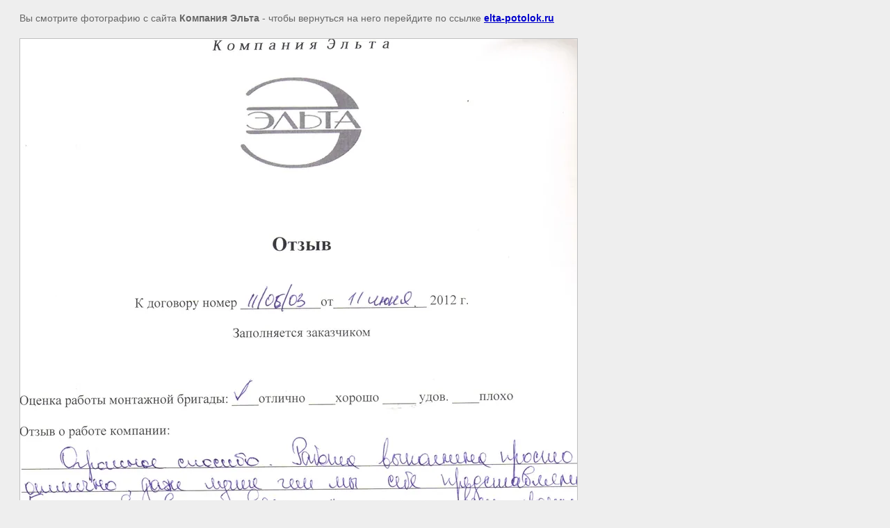

--- FILE ---
content_type: text/javascript
request_url: http://counter.megagroup.ru/ffe34dec9bbcd22a8b697c18867896f2.js?r=&s=1280*720*24&u=http%3A%2F%2Felta-potolok.ru%2Fotzyvy%3Fview%3D12805006&t=%7C%20%D0%BD%D0%B0%D1%82%D1%8F%D0%B6%D0%BD%D1%8B%D0%B5%20%D0%BF%D0%BE%D1%82%D0%BE%D0%BB%D0%BA%D0%B8%20%D0%BE%D1%82%D0%B7%D1%8B%D0%B2%D1%8B&fv=0,0&en=1&rld=0&fr=0&callback=_sntnl1769270622766&1769270622766
body_size: 198
content:
//:1
_sntnl1769270622766({date:"Sat, 24 Jan 2026 16:03:42 GMT", res:"1"})